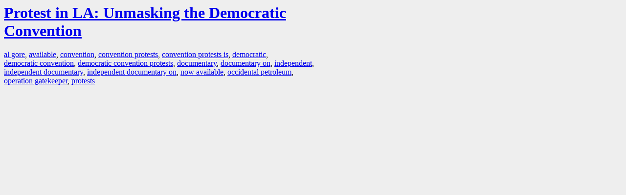

--- FILE ---
content_type: text/html; charset=UTF-8
request_url: https://la.indymedia.org/tags/index.php?id=3905
body_size: 467
content:
<html>
<head>
<title>LA Indymedia : tag web : Protest in LA: Unmasking the Democratic Convention</title>
<link rel="stylesheet" href="main.css" />
<meta name="robots" content="noindex" />
</head>
<body>
<a href="/display.php?id=3905"><h1>Protest in LA: Unmasking the Democratic Convention</h1></a>

<a href='tags.php?id=2770'>al&nbsp;gore</a>, <a href='tags.php?id=10448'>available</a>, <a href='tags.php?id=5803'>convention</a>, <a href='tags.php?id=47268'>convention&nbsp;protests</a>, <a href='tags.php?id=47264'>convention&nbsp;protests&nbsp;is</a>, <a href='tags.php?id=838'>democratic</a>, <a href='tags.php?id=9141'>democratic&nbsp;convention</a>, <a href='tags.php?id=41031'>democratic&nbsp;convention&nbsp;protests</a>, <a href='tags.php?id=14687'>documentary</a>, <a href='tags.php?id=47267'>documentary&nbsp;on</a>, <a href='tags.php?id=9128'>independent</a>, <a href='tags.php?id=47266'>independent&nbsp;documentary</a>, <a href='tags.php?id=47265'>independent&nbsp;documentary&nbsp;on</a>, <a href='tags.php?id=18386'>now&nbsp;available</a>, <a href='tags.php?id=10929'>occidental&nbsp;petroleum</a>, <a href='tags.php?id=39885'>operation&nbsp;gatekeeper</a>, <a href='tags.php?id=7295'>protests</a>
</body>
</html>
